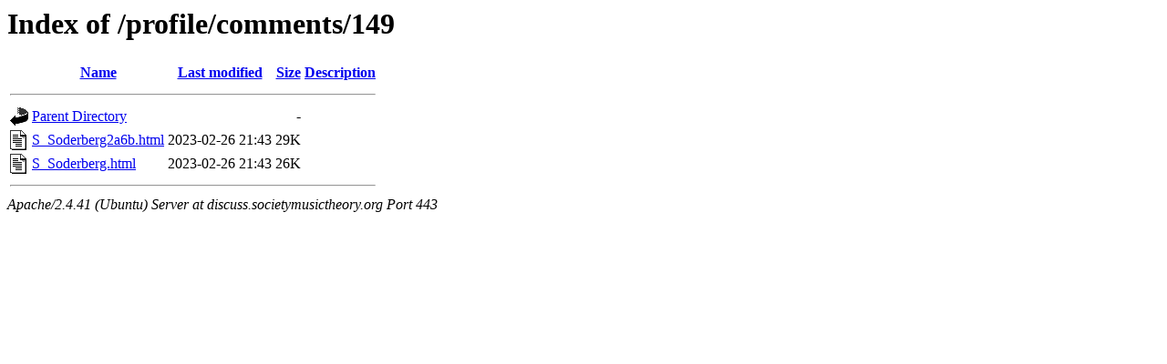

--- FILE ---
content_type: text/html;charset=UTF-8
request_url: https://discuss.societymusictheory.org/profile/comments/149/?C=N;O=D
body_size: 499
content:
<!DOCTYPE HTML PUBLIC "-//W3C//DTD HTML 3.2 Final//EN">
<html>
 <head>
  <title>Index of /profile/comments/149</title>
 </head>
 <body>
<h1>Index of /profile/comments/149</h1>
  <table>
   <tr><th valign="top"><img src="/icons/blank.gif" alt="[ICO]"></th><th><a href="?C=N;O=A">Name</a></th><th><a href="?C=M;O=A">Last modified</a></th><th><a href="?C=S;O=A">Size</a></th><th><a href="?C=D;O=A">Description</a></th></tr>
   <tr><th colspan="5"><hr></th></tr>
<tr><td valign="top"><img src="/icons/back.gif" alt="[PARENTDIR]"></td><td><a href="/profile/comments/">Parent Directory</a></td><td>&nbsp;</td><td align="right">  - </td><td>&nbsp;</td></tr>
<tr><td valign="top"><img src="/icons/text.gif" alt="[TXT]"></td><td><a href="S_Soderberg2a6b.html">S_Soderberg2a6b.html</a></td><td align="right">2023-02-26 21:43  </td><td align="right"> 29K</td><td>&nbsp;</td></tr>
<tr><td valign="top"><img src="/icons/text.gif" alt="[TXT]"></td><td><a href="S_Soderberg.html">S_Soderberg.html</a></td><td align="right">2023-02-26 21:43  </td><td align="right"> 26K</td><td>&nbsp;</td></tr>
   <tr><th colspan="5"><hr></th></tr>
</table>
<address>Apache/2.4.41 (Ubuntu) Server at discuss.societymusictheory.org Port 443</address>
</body></html>
